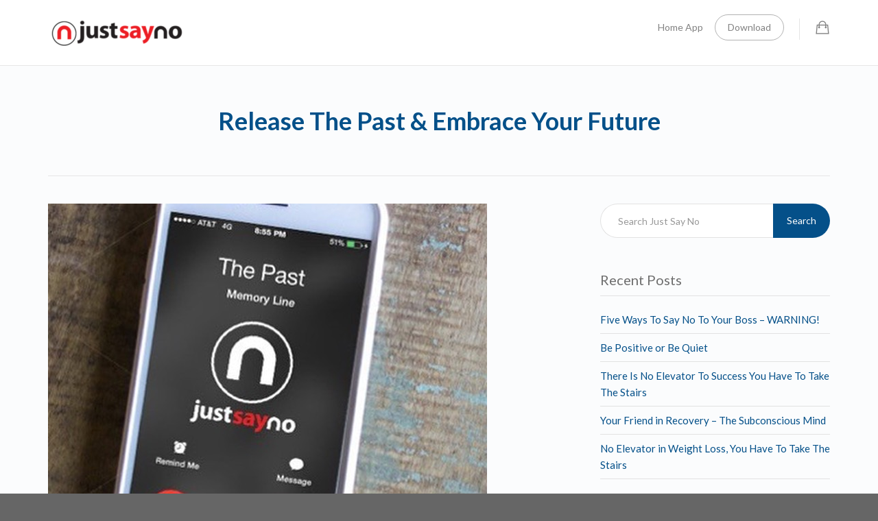

--- FILE ---
content_type: text/html; charset=UTF-8
request_url: http://www.justsayno.com/release-the-past-embrace-your-future/
body_size: 8558
content:
<!DOCTYPE html>
<!--[if lt IE 7]>      <html class="no-js lt-ie9 lt-ie8 lt-ie7" lang="en"> <![endif]-->
<!--[if IE 7]>         <html class="no-js lt-ie9 lt-ie8" lang="en"> <![endif]-->
<!--[if IE 8]>         <html class="no-js lt-ie9" lang="en"> <![endif]-->
<!--[if gt IE 8]><!--> <html class="no-js" lang="en"> <!--<![endif]-->
<head>
  <meta charset="utf-8">
  <meta name="viewport" content="width=device-width, initial-scale=1.0">
  <link rel="alternate" type="application/rss+xml" title="Just Say No Feed" href="http://www.justsayno.com//feed/">
<title>Release The Past &amp; Embrace Your Future &#8211; Just Say No</title>
<link rel='dns-prefetch' href='//maps.googleapis.com' />
<link rel='dns-prefetch' href='//s.w.org' />
<link rel="alternate" type="application/rss+xml" title="Just Say No &raquo; Feed" href="http://www.justsayno.com/feed/" />
<link rel="alternate" type="application/rss+xml" title="Just Say No &raquo; Comments Feed" href="http://www.justsayno.com/comments/feed/" />
<link rel="alternate" type="application/rss+xml" title="Just Say No &raquo; Release The Past &amp; Embrace Your Future Comments Feed" href="http://www.justsayno.com/release-the-past-embrace-your-future/feed/" />
		<script type="text/javascript">
			window._wpemojiSettings = {"baseUrl":"https:\/\/s.w.org\/images\/core\/emoji\/12.0.0-1\/72x72\/","ext":".png","svgUrl":"https:\/\/s.w.org\/images\/core\/emoji\/12.0.0-1\/svg\/","svgExt":".svg","source":{"concatemoji":"http:\/\/www.justsayno.com\/wp-includes\/js\/wp-emoji-release.min.js?ver=5.4.16"}};
			/*! This file is auto-generated */
			!function(e,a,t){var n,r,o,i=a.createElement("canvas"),p=i.getContext&&i.getContext("2d");function s(e,t){var a=String.fromCharCode;p.clearRect(0,0,i.width,i.height),p.fillText(a.apply(this,e),0,0);e=i.toDataURL();return p.clearRect(0,0,i.width,i.height),p.fillText(a.apply(this,t),0,0),e===i.toDataURL()}function c(e){var t=a.createElement("script");t.src=e,t.defer=t.type="text/javascript",a.getElementsByTagName("head")[0].appendChild(t)}for(o=Array("flag","emoji"),t.supports={everything:!0,everythingExceptFlag:!0},r=0;r<o.length;r++)t.supports[o[r]]=function(e){if(!p||!p.fillText)return!1;switch(p.textBaseline="top",p.font="600 32px Arial",e){case"flag":return s([127987,65039,8205,9895,65039],[127987,65039,8203,9895,65039])?!1:!s([55356,56826,55356,56819],[55356,56826,8203,55356,56819])&&!s([55356,57332,56128,56423,56128,56418,56128,56421,56128,56430,56128,56423,56128,56447],[55356,57332,8203,56128,56423,8203,56128,56418,8203,56128,56421,8203,56128,56430,8203,56128,56423,8203,56128,56447]);case"emoji":return!s([55357,56424,55356,57342,8205,55358,56605,8205,55357,56424,55356,57340],[55357,56424,55356,57342,8203,55358,56605,8203,55357,56424,55356,57340])}return!1}(o[r]),t.supports.everything=t.supports.everything&&t.supports[o[r]],"flag"!==o[r]&&(t.supports.everythingExceptFlag=t.supports.everythingExceptFlag&&t.supports[o[r]]);t.supports.everythingExceptFlag=t.supports.everythingExceptFlag&&!t.supports.flag,t.DOMReady=!1,t.readyCallback=function(){t.DOMReady=!0},t.supports.everything||(n=function(){t.readyCallback()},a.addEventListener?(a.addEventListener("DOMContentLoaded",n,!1),e.addEventListener("load",n,!1)):(e.attachEvent("onload",n),a.attachEvent("onreadystatechange",function(){"complete"===a.readyState&&t.readyCallback()})),(n=t.source||{}).concatemoji?c(n.concatemoji):n.wpemoji&&n.twemoji&&(c(n.twemoji),c(n.wpemoji)))}(window,document,window._wpemojiSettings);
		</script>
		<style type="text/css">
img.wp-smiley,
img.emoji {
	display: inline !important;
	border: none !important;
	box-shadow: none !important;
	height: 1em !important;
	width: 1em !important;
	margin: 0 .07em !important;
	vertical-align: -0.1em !important;
	background: none !important;
	padding: 0 !important;
}
</style>
	<link rel="stylesheet" href="http://www.justsayno.com/wp-content/plugins/themovation-shortcodes/css/style.css?ver=1.1">
<link rel="stylesheet" href="http://www.justsayno.com/wp-content/plugins/formidable/css/formidableforms.css?ver=5262036">
<link rel="stylesheet" href="http://www.justsayno.com/wp-includes/css/dist/block-library/style.min.css?ver=5.4.16">
<link rel="stylesheet" href="http://www.justsayno.com/wp-content/plugins/woocommerce/packages/woocommerce-blocks/build/style.css?ver=2.5.16">
<link rel="stylesheet" href="http://www.justsayno.com/wp-content/plugins/woocommerce/assets/css/woocommerce-layout.css?ver=4.1.1">
<link rel="stylesheet" href="http://www.justsayno.com/wp-content/plugins/woocommerce/assets/css/woocommerce-smallscreen.css?ver=4.1.1" media="only screen and (max-width: 768px)">
<link rel="stylesheet" href="http://www.justsayno.com/wp-content/plugins/woocommerce/assets/css/woocommerce.css?ver=4.1.1">
<style id='woocommerce-inline-inline-css' type='text/css'>
.woocommerce form .form-row .required { visibility: visible; }
</style>
<link rel="stylesheet" href="http://www.justsayno.com/wp-content/plugins/masterslider/public/assets/css/masterslider.main.css?ver=3.2.0">
<link rel="stylesheet" href="http://www.justsayno.com/wp-content/uploads/masterslider/custom.css?ver=1.6">
<link rel="stylesheet" href="http://www.justsayno.com/wp-content/themes/stratus/assets/css/bootstrap.min.css?ver=3.1.1">
<link rel="stylesheet" href="http://www.justsayno.com/wp-content/themes/stratus/assets/css/vendor.css?ver=1.0">
<link rel="stylesheet" href="http://www.justsayno.com/wp-content/themes/stratus/assets/css/app.css?ver=1">
<style id='roots_app-inline-css' type='text/css'>
/* Navigation Padding */
.navbar .navbar-nav {margin-top:15px} 
.navbar .navbar-toggle {top:15px} 
.themo_cart_icon {margin-top:27px}
</style>
<link rel="stylesheet" href="http://www.justsayno.com/wp-content/themes/stratus/assets/css/responsive.css?ver=1">
<script type='text/javascript' src='http://www.justsayno.com/wp-includes/js/jquery/jquery.js?ver=1.12.4-wp'></script>
<script type='text/javascript' src='http://www.justsayno.com/wp-includes/js/jquery/jquery-migrate.min.js?ver=1.4.1'></script>
<script type='text/javascript' src='http://www.justsayno.com/wp-content/themes/stratus/assets/js/vendor/vendor.js?ver=1.0'></script>
<link rel='https://api.w.org/' href='http://www.justsayno.com/wp-json/' />
<link rel="EditURI" type="application/rsd+xml" title="RSD" href="http://www.justsayno.com/xmlrpc.php?rsd" />
<link rel="wlwmanifest" type="application/wlwmanifest+xml" href="http://www.justsayno.com/wp-includes/wlwmanifest.xml" /> 
<link rel='prev' title='The Healing Power of Faith' href='http://www.justsayno.com/the-healing-power-of-faith/' />
<link rel='next' title='Bad Habits Are Meant To Be Broken' href='http://www.justsayno.com/bad-habits-are-meant-to-be-broken/' />
<meta name="generator" content="WordPress 5.4.16" />
<meta name="generator" content="WooCommerce 4.1.1" />
<link rel="canonical" href="http://www.justsayno.com/release-the-past-embrace-your-future/" />
<link rel='shortlink' href='http://www.justsayno.com/?p=5284' />
<link rel="alternate" type="application/json+oembed" href="http://www.justsayno.com/wp-json/oembed/1.0/embed?url=http%3A%2F%2Fwww.justsayno.com%2Frelease-the-past-embrace-your-future%2F" />
<link rel="alternate" type="text/xml+oembed" href="http://www.justsayno.com/wp-json/oembed/1.0/embed?url=http%3A%2F%2Fwww.justsayno.com%2Frelease-the-past-embrace-your-future%2F&#038;format=xml" />
<script>var ms_grabbing_curosr='http://www.justsayno.com/wp-content/plugins/masterslider/public/assets/css/common/grabbing.cur',ms_grab_curosr='http://www.justsayno.com/wp-content/plugins/masterslider/public/assets/css/common/grab.cur';</script>
<meta name="generator" content="MasterSlider 3.2.0 - Responsive Touch Image Slider" />
<!--[if lt IE 9]>
<script src="http://www.justsayno.com/wp-content/themes/stratus/assets/js/vendor/html5shiv.min.js"></script>
<script src="http://www.justsayno.com/wp-content/themes/stratus/assets/js/vendor/respond.min.js"></script>
<![endif]-->
	<noscript><style>.woocommerce-product-gallery{ opacity: 1 !important; }</style></noscript>
	<style type="text/css">.recentcomments a{display:inline !important;padding:0 !important;margin:0 !important;}</style><link rel="icon" href="http://www.justsayno.com/wp-content/uploads/2017/10/IMG_7304-40x40.jpg" sizes="32x32" />
<link rel="icon" href="http://www.justsayno.com/wp-content/uploads/2017/10/IMG_7304.jpg" sizes="192x192" />
<link rel="apple-touch-icon" href="http://www.justsayno.com/wp-content/uploads/2017/10/IMG_7304.jpg" />
<meta name="msapplication-TileImage" content="http://www.justsayno.com/wp-content/uploads/2017/10/IMG_7304.jpg" />

<!-- Theme Custom CSS outfall -->
<style>
/* Custom Color CSS #045089 */ #main-flex-slider .slides h1,.accent,.light-text .btn-ghost:hover,.light-text .googlemap a,.light-text .pricing-column.highlight .btn-ghost:hover,.light-text .pricing-column.highlight .btn-standard,.navbar .navbar-nav .dropdown-menu li a:hover,.navbar .navbar-nav .dropdown-menu li.active a,.navbar .navbar-nav .dropdown-menu li.active a:hover,.page-title h1,.panel-title i,.pricing-column.highlight .btn-ghost:hover,.pricing-column.highlight .btn-standard,.pricing-cost,.simple-cta span,.team-member-social a .soc-icon:hover,a,.light-text .panel-body p a{color:#045089}.footer .widget-title:after,.navbar .navbar-nav>li.active>a:after,.navbar .navbar-nav>li.active>a:focus:after,.navbar .navbar-nav>li.active>a:hover:after,.navbar .navbar-nav>li>a:hover:after,.port-overlay,.section-header h2:after{background-color:#045089}.accordion .accordion-btn .btn-ghost:hover,.btn-ghost:hover,.btn-standard,.circle-lrg-icon i,.circle-lrg-icon span,.light-text .pricing-table .btn-ghost:hover,.pager li>a:hover,.pager li>span:hover,.pricing-column.highlight{background-color:#045089;border-color:#045089}.accordion .accordion-btn .btn-ghost,.btn-ghost,.circle-lrg-icon i:hover,.circle-lrg-icon span:hover,.light-text .pricing-table .btn-ghost,.portfolio-filters a.current{color:#045089;border-color:#045089}.search-form input:focus,.widget select:focus,form input:focus,form select:focus,form textarea:focus{border-color:#045089!important}.circle-med-icon i,.circle-med-icon span,.frm_form_submit_style,.frm_form_submit_style:hover,.with_frm_style .frm_submit input[type=button],.with_frm_style .frm_submit input[type=button]:hover,.with_frm_style .frm_submit input[type=submit],.with_frm_style .frm_submit input[type=submit]:hover,.with_frm_style.frm_login_form input[type=submit],.with_frm_style.frm_login_form input[type=submit]:hover,form input[type=submit],form input[type=submit]:hover{background:#045089}.footer .tagcloud a:hover,.headhesive--clone .navbar-nav>li.active>a:after,.headhesive--clone .navbar-nav>li.active>a:focus:after,.headhesive--clone .navbar-nav>li.active>a:hover:after,.headhesive--clone .navbar-nav>li>a:hover:after,.search-submit,.search-submit:hover,.simple-conversion .with_frm_style input[type=submit],.simple-conversion .with_frm_style input[type=submit]:focus,.simple-conversion form input[type=submit],.simple-conversion form input[type=submit]:focus,.widget .tagcloud a:hover, .wpbs-form .wpbs-form-form .wpbs-form-submit, .wpbs-form .wpbs-form-form .wpbs-form-submit:hover, .wpbs-form .wpbs-form-form .wpbs-form-submit:active, .wpbs-form .wpbs-form-form .wpbs-form-submit:focus{background-color:#045089!important}.btn-cta{background-color:#f96d64}body #booked-profile-page input[type=submit].button-primary,body table.booked-calendar input[type=submit].button-primary,body .booked-modal input[type=submit].button-primary,body table.booked-calendar .booked-appt-list .timeslot .timeslot-people button,body #booked-profile-page .booked-profile-appt-list .appt-block.approved .status-block{background:#f96d64 !important}body #booked-profile-page input[type=submit].button-primary,body table.booked-calendar input[type=submit].button-primary,body .booked-modal input[type=submit].button-primary,body table.booked-calendar .booked-appt-list .timeslot .timeslot-people button{border-color:#f96d64 !important}html .woocommerce button.button.alt,html .woocommerce input.button.alt,html .woocommerce #respond input#submit.alt,html .woocommerce #content input.button.alt,html .woocommerce-page button.button.alt,html .woocommerce-page input.button.alt,html .woocommerce-page #respond input#submit.alt,html .woocommerce-page #content input.button.althtml .woocommerce button.button,html .woocommerce input.button,html .woocommerce #respond input#submit,html .woocommerce #content input.button,html .woocommerce-page button.button,html .woocommerce-page input.button,html .woocommerce-page #respond input#submit,html .woocommerce-page #content input.button {background-color: #045089; color: #fff;}html .woocommerce a.button.alt, html .woocommerce-page a.button.alt, html .woocommerce a.button, html .woocommerce-page a.button{background-color: #045089; color: #fff;}html .woocommerce button.button:hover,html .woocommerce input.button:hover,html .woocommerce #respond input#submit:hover,html .woocommerce #content input.button:hover,html .woocommerce-page button.button:hover,html .woocommerce-page input.button:hover,html .woocommerce-page #respond input#submit:hover,html .woocommerce-page #content input.button:hover {background-color: #045089; color: #fff;}html .woocommerce a.button:hover,html .woocommerce-page a.button:hover{background-color: #045089; color: #fff;}</style>
</head>


<body class="post-template-default single single-post postid-5284 single-format-standard  theme-stratus _masterslider _msp_version_3.2.0 woocommerce-no-js">
<!-- Preloader Start -->
<div id="loader-wrapper">
  <div id="loader"></div>
  <div class="loader-section section-left"></div>
  <div class="loader-section section-right"></div>
</div>
<!-- Preloader End -->



  
<header class="banner navbar navbar-default navbar-static-top " role="banner" >
    	<div class="container">
        <div class="navbar-header">
            <button type="button" class="navbar-toggle" data-toggle="collapse" data-target=".navbar-collapse">
                <span class="sr-only">Toggle navigation</span>
                <span class="icon-bar"></span>
                <span class="icon-bar"></span>
                <span class="icon-bar"></span>
            </button>
            <div id="logo">
                <a href="http://www.justsayno.com/">
                   	                    <img class="logo-main logo-reg" src='http://www.justsayno.com/wp-content/uploads/2017/10/IMG_7308-e1507636053620.png'    alt="Just Say No" />                    
				</a>
            </div>
        </div>

        <div class='themo_cart_icon'><a href='http://www.justsayno.com'><i class='th-icon th-i-cart'></i></a></div>
        <nav class="collapse navbar-collapse bs-navbar-collapse" role="navigation">
            <ul id="menu-primary-navigation" class="nav navbar-nav"><li class="menu-home-app"><a href="http://www.justsayno.com/">Home App</a></li>
<li class="th-accent menu-download"><a target="_blank" rel="noopener noreferrer" href="http://bit.ly/appsayno">Download</a></li>
</ul>        </nav>
	</div>
</header>  <div class="wrap" role="document">
  
    <div class="content">

        <div class="inner-container">
	
    
<div class="subheader"></div>    <div class="container">
        <div class="row">
            <section id="themo_single_post_layout" class="page-title centered">
                <h1>Release The Past &amp; Embrace Your Future</h1>            </section>	
         </div>
    </div>
    
    
    <div class='container'><div class='row'>    
    <div class="main col-sm-8 " role="main">    
        
	<section id="themo_single_post_layout_content">
	
	    
        
    <div class="row">
        <div class="col-md-12">
						            <div class="post-5284 post type-post status-publish format-standard has-post-thumbnail hentry category-yourdailyinspirationo tag-addiction tag-justsayno-com tag-mistakes tag-past-regrets tag-recovery tag-say-no tag-your-daily-inspirationo">
				        	<img width="640" height="640" src="http://www.justsayno.com/wp-content/uploads/2017/10/E2F4DBDB-B76D-468C-BF45-FF7D0A08EAB6.jpeg" class="img-responsive wp-post-image" alt="" srcset="http://www.justsayno.com/wp-content/uploads/2017/10/E2F4DBDB-B76D-468C-BF45-FF7D0A08EAB6.jpeg 640w, http://www.justsayno.com/wp-content/uploads/2017/10/E2F4DBDB-B76D-468C-BF45-FF7D0A08EAB6-150x150.jpeg 150w, http://www.justsayno.com/wp-content/uploads/2017/10/E2F4DBDB-B76D-468C-BF45-FF7D0A08EAB6-300x300.jpeg 300w, http://www.justsayno.com/wp-content/uploads/2017/10/E2F4DBDB-B76D-468C-BF45-FF7D0A08EAB6-180x180.jpeg 180w, http://www.justsayno.com/wp-content/uploads/2017/10/E2F4DBDB-B76D-468C-BF45-FF7D0A08EAB6-600x600.jpeg 600w, http://www.justsayno.com/wp-content/uploads/2017/10/E2F4DBDB-B76D-468C-BF45-FF7D0A08EAB6-100x100.jpeg 100w, http://www.justsayno.com/wp-content/uploads/2017/10/E2F4DBDB-B76D-468C-BF45-FF7D0A08EAB6-255x255.jpeg 255w, http://www.justsayno.com/wp-content/uploads/2017/10/E2F4DBDB-B76D-468C-BF45-FF7D0A08EAB6-80x80.jpeg 80w, http://www.justsayno.com/wp-content/uploads/2017/10/E2F4DBDB-B76D-468C-BF45-FF7D0A08EAB6-40x40.jpeg 40w, http://www.justsayno.com/wp-content/uploads/2017/10/E2F4DBDB-B76D-468C-BF45-FF7D0A08EAB6-60x60.jpeg 60w, http://www.justsayno.com/wp-content/uploads/2017/10/E2F4DBDB-B76D-468C-BF45-FF7D0A08EAB6-480x480.jpeg 480w, http://www.justsayno.com/wp-content/uploads/2017/10/E2F4DBDB-B76D-468C-BF45-FF7D0A08EAB6-500x500.jpeg 500w, http://www.justsayno.com/wp-content/uploads/2017/10/E2F4DBDB-B76D-468C-BF45-FF7D0A08EAB6-360x360.jpeg 360w, http://www.justsayno.com/wp-content/uploads/2017/10/E2F4DBDB-B76D-468C-BF45-FF7D0A08EAB6-380x380.jpeg 380w" sizes="(max-width: 640px) 100vw, 640px" />	<div class="post-inner">

    	<div class="post-meta"><span class="show-author">Posted by <a href="http://www.justsayno.com/author/admin/" title="Posts by Jack" rel="author">Jack</a></span> <span class="show-date"><span class="pre-date">on</span> <time class="published" datetime="2017-04-02T08:57:34+00:00">April 2, 2017</time></span> <span class="is-sticky">| Featured</span> <span class="show-comments">| <a href="http://www.justsayno.com/release-the-past-embrace-your-future/#respond">No Comments</a></span></div>
	            	<div class="entry-content">
					<p>Don&#8217;t dwell on what went wrong. Everyone makes mistakes. Most people make the same mistakes over and over again. In those instances they are no longer called mistakes, but choices. Learn from your past, don&#8217;t regret it. Use it as a teacher to guide you in future decisions. Focus your energy on what to do next with your life. Then simply move forward with this new knowledge and experience to aide you. Don&#8217;t let yesterday take up too much of your today. Stay Strong, Get Help, and Just Say No.</p>
                </div>
				<div class="entry-meta meta-tags">Tags: <span class="tag-links"><a href="http://www.justsayno.com/tag/addiction/" rel="tag">Addiction</a>, <a href="http://www.justsayno.com/tag/justsayno-com/" rel="tag">justsayno.com</a>, <a href="http://www.justsayno.com/tag/mistakes/" rel="tag">Mistakes</a>, <a href="http://www.justsayno.com/tag/past-regrets/" rel="tag">Past Regrets</a>, <a href="http://www.justsayno.com/tag/recovery/" rel="tag">Recovery</a>, <a href="http://www.justsayno.com/tag/say-no/" rel="tag">Say No</a>, <a href="http://www.justsayno.com/tag/your-daily-inspirationo/" rel="tag">Your Daily Inspiratio"No"</a></span></div>

</div>			</div>
            



    
	<div id="respond" class="comment-respond">
		<h3 id="reply-title" class="comment-reply-title">Leave a Reply <small><a rel="nofollow" id="cancel-comment-reply-link" href="/release-the-past-embrace-your-future/#respond" style="display:none;">Cancel Reply</a></small></h3><p class="comment-info">You must be <a href="http://www.justsayno.com/wp-login.php?redirect_to=http%3A%2F%2Fwww.justsayno.com%2Frelease-the-past-embrace-your-future%2F">logged in</a> to post a comment.</p>	</div><!-- #respond -->
	  
        		
     </div><!-- /.col-md-12 -->                  	
    </div><!-- /.row -->

			</section>

	</div><!-- /.main -->    
        <aside class="sidebar side-right col-sm-4 " role="complementary">
	<section class="widget search-2 widget_search"><div class="widget-inner"><form role="search" method="get" class="search-form form-inline" action="http://www.justsayno.com/">
  <div class="input-group">
    <input type="search" value="" name="s" class="search-field form-control" placeholder="Search Just Say No">
    <label class="hide">Search for:</label>
    <span class="input-group-btn">
      <button type="submit" class="search-submit btn btn-default">Search</button>
    </span>
  </div>
</form></div></section>		<section class="widget recent-posts-2 widget_recent_entries"><div class="widget-inner">		<h3 class="widget-title">Recent Posts</h3>		<ul>
											<li>
					<a href="http://www.justsayno.com/five-ways-to-say-no-to-your-boss-warning/">Five Ways To Say No To Your Boss &#8211; WARNING!</a>
									</li>
											<li>
					<a href="http://www.justsayno.com/recovery-lesson-8-be-positive-or-be-quiet/">Be Positive or Be Quiet</a>
									</li>
											<li>
					<a href="http://www.justsayno.com/there-is-no-elevator-to-success-you-have-to-take-the-stairs/">There Is No Elevator To Success You Have To Take The Stairs</a>
									</li>
											<li>
					<a href="http://www.justsayno.com/your-friend-in-recovery-the-subconscious-mind/">Your Friend in Recovery &#8211; The Subconscious Mind</a>
									</li>
											<li>
					<a href="http://www.justsayno.com/no-elevator-in-weight-loss-you-have-to-take-the-stairs/">No Elevator in Weight Loss, You Have To Take The Stairs</a>
									</li>
					</ul>
		</div></section><section class="widget recent-comments-2 widget_recent_comments"><div class="widget-inner"><h3 class="widget-title">Recent Comments</h3><ul id="recentcomments"><li class="recentcomments"><span class="comment-author-link"><a href='https://www.facebook.com/app_scoped_user_id/1184776824875648/' rel='external nofollow ugc' class='url'>Belinda McDonnell</a></span> on <a href="http://www.justsayno.com/its-ok-to-say-no-to-your-kids-they-wont-spontaneously-combust/#comment-1241">It&#8217;s Ok To Say No To Your Kids, They Won&#8217;t Spontaneously Combust</a></li><li class="recentcomments"><span class="comment-author-link"><a href='http://twitter.com/fscarfe' rel='external nofollow ugc' class='url'>fred scarfe</a></span> on <a href="http://www.justsayno.com/gandhis-advice-on-saying-no/#comment-1240">Gandhi&#8217;s Advice on Saying No</a></li><li class="recentcomments"><span class="comment-author-link"><a href='http://www.bradleycoopernews.com/bradley-cooper-said-no-so-can-you/' rel='external nofollow ugc' class='url'>Bradley Cooper Said No – So Can You! - Bradley Cooper News</a></span> on <a href="http://www.justsayno.com/bradley-cooper-said-no-so-can-you/#comment-1236">Bradley Cooper Said No &#8211; So Can You</a></li><li class="recentcomments"><span class="comment-author-link"><a href='http://twitter.com/DavidHeitz' rel='external nofollow ugc' class='url'>David Heitz</a></span> on <a href="http://www.justsayno.com/rediscover-your-purpose-stay-in-recovery/#comment-1238">Rediscover Your Purpose &amp; Stay In Recovery</a></li><li class="recentcomments"><span class="comment-author-link"><a href='https://www.facebook.com/app_scoped_user_id/217049341981308/' rel='external nofollow ugc' class='url'>Natalie Calkins Rountree</a></span> on <a href="http://www.justsayno.com/the-phoney-yes/#comment-1231">The Phoney Yes</a></li></ul></div></section>    </aside><!-- /.sidebar -->
               
    
    </div><!-- /.container --></div><!-- /.row --></div><!-- /.inner-container -->    
    </div><!-- /.content -->
  </div><!-- /.wrap -->

  
<div class="prefooter"></div>

<footer class="footer" role="contentinfo">
	<div class="container">
							<div class="footer-widgets row">
              	                    <div class="footer-area-1 col-md-4 col-sm-6">
                    <section class="widget text-2 widget_text"><div class="widget-inner"><h3 class="widget-title">About Us</h3>			<div class="textwidget"><p>Helping others overcome bad habits, lose weight, &amp; get healthy. If you&#8217;ve said no to something, congrats. You are part of a small but fast growing club. Download our free app today. And get ready to start saying no!</p>
</div>
		</div></section>
        		<section class="widget widget-social">
    		<div class="widget-inner">
        		                <h3 class="widget-title">Connect With Us</h3>
                        			<div class="soc-widget">
        			<a target='_blank' href='http://twitter.com/justsayno'><i class='soc-icon social social-twitter'></i></a><a target='_blank' href='http://www.instagram.com/justsaynocom'><i class='soc-icon social social-instagram'></i></a>           			</div>
    			</div>
		</section>
        
		                    </div>
                                                    <div class="footer-area-2 col-md-4 col-sm-6">
                    		<section class="widget recent-posts-4 widget_recent_entries"><div class="widget-inner">		<h3 class="widget-title">Recent Posts</h3>		<ul>
											<li>
					<a href="http://www.justsayno.com/five-ways-to-say-no-to-your-boss-warning/">Five Ways To Say No To Your Boss &#8211; WARNING!</a>
											<span class="post-date">May 26, 2020</span>
									</li>
											<li>
					<a href="http://www.justsayno.com/recovery-lesson-8-be-positive-or-be-quiet/">Be Positive or Be Quiet</a>
											<span class="post-date">March 5, 2018</span>
									</li>
											<li>
					<a href="http://www.justsayno.com/there-is-no-elevator-to-success-you-have-to-take-the-stairs/">There Is No Elevator To Success You Have To Take The Stairs</a>
											<span class="post-date">February 18, 2018</span>
									</li>
											<li>
					<a href="http://www.justsayno.com/your-friend-in-recovery-the-subconscious-mind/">Your Friend in Recovery &#8211; The Subconscious Mind</a>
											<span class="post-date">December 7, 2017</span>
									</li>
					</ul>
		</div></section>                    </div>
                                                     <div class="footer-area-3 col-md-4 col-sm-6">
                    <section class="widget frm_show_form-2 widget_frm_show_form"><div class="widget-inner"><div class="frm_form_widget"><h3 class="widget-title">Contact Us</h3><div class="frm_forms  with_frm_style frm_style_formidable-style" id="frm_form_6_container" >
<form enctype="multipart/form-data" method="post" class="frm-show-form " id="form_contact3"  >
<div class="frm_form_fields ">
<fieldset>

<div class="frm_fields_container">
<input type="hidden" name="frm_action" value="create" />
<input type="hidden" name="form_id" value="6" />
<input type="hidden" name="frm_hide_fields_6" id="frm_hide_fields_6" value="" />
<input type="hidden" name="form_key" value="contact3" />
<input type="hidden" name="item_meta[0]" value="" />
<input type="hidden" id="frm_submit_entry_6" name="frm_submit_entry_6" value="bd669b91b9" /><input type="hidden" name="_wp_http_referer" value="/release-the-past-embrace-your-future/" /><label for="frm_verify_6" class="frm_screen_reader frm_hidden">If you are human, leave this field blank.</label>
<input type="text" class="frm_hidden frm_verify" id="frm_verify_6" name="frm_verify" value=""  />
<div id="frm_field_29_container" class="frm_form_field form-field  frm_required_field frm_none_container frm_full">
    <label for="field_xipbjr3" class="frm_primary_label">Name
        <span class="frm_required">*</span>
    </label>
    <input type="text" id="field_xipbjr3" name="item_meta[29]" value=""  placeholder="Name" data-reqmsg="This field cannot be blank." aria-required="true" data-invmsg="Name is invalid"  />
    
    
</div>
<div id="frm_field_30_container" class="frm_form_field form-field  frm_required_field frm_none_container frm_full">
    <label for="field_jaehy83" class="frm_primary_label">Email
        <span class="frm_required">*</span>
    </label>
    <input type="text" id="field_jaehy83" name="item_meta[30]" value=""  placeholder="Email" data-reqmsg="This field cannot be blank." aria-required="true" data-invmsg="Email is invalid"  />
    
    
</div>
<div id="frm_field_31_container" class="frm_form_field form-field  frm_none_container frm_full">
    <label for="field_cqpguu3" class="frm_primary_label">Website
        <span class="frm_required"></span>
    </label>
    <input type="text" id="field_cqpguu3" name="item_meta[31]" value=""  placeholder="Website" data-invmsg="Website is invalid"  />
    
    
</div>
<div id="frm_field_32_container" class="frm_form_field form-field  frm_required_field frm_none_container frm_full">
    <label for="field_w7ueyk3" class="frm_primary_label">Subject
        <span class="frm_required">*</span>
    </label>
    <input type="text" id="field_w7ueyk3" name="item_meta[32]" value=""  placeholder="Subject" data-reqmsg="This field cannot be blank." aria-required="true" data-invmsg="Subject is invalid"  />
    
    
</div>
<div id="frm_field_33_container" class="frm_form_field form-field  frm_required_field frm_none_container frm_full">
    <label for="field_kggkvh3" class="frm_primary_label">Message
        <span class="frm_required">*</span>
    </label>
    <textarea name="item_meta[33]" id="field_kggkvh3" rows="5"  placeholder="Message" data-reqmsg="This field cannot be blank." aria-required="true" data-invmsg="Message is invalid"  ></textarea>
    
    
</div>
<input type="hidden" name="item_key" value="" />
	<div class="frm_submit">

<input type="submit" value="Send"  />
<img class="frm_ajax_loading" src="http://www.justsayno.com/wp-content/plugins/formidable/images/ajax_loader.gif" alt="Sending" style="visibility:hidden;" />

</div></div>
</fieldset>
</div>
</form>
</div>
</div></div></section>                    </div>
                                 				</div>
			    </div>
    <div class="footer-btm-bar">        
        <div class="container">    
            <div class="footer-copyright row">
                <div class="col-xs-12">
                    <p><span class='footer_copy'> © 2020 Just Say No, Inc. </span> - <span class='footer_credit'>website by Just Say No, Inc.</span></p>
                </div>
            </div>
        </div>
    </div>
</footer>

    
	<script type="text/javascript">
		var c = document.body.className;
		c = c.replace(/woocommerce-no-js/, 'woocommerce-js');
		document.body.className = c;
	</script>
	<script type='text/javascript' src='http://www.justsayno.com/wp-content/plugins/themovation-shortcodes/js/init.js?ver=1.1'></script>
<script type='text/javascript' src='https://maps.googleapis.com/maps/api/js?sensor=false&#038;key=AIzaSyBCdeaxoEPIgvorqg2dkTOsZwbKiXDP6lY&#038;ver=1.0.3'></script>
<script type='text/javascript' src='http://www.justsayno.com/wp-content/plugins/woocommerce/assets/js/jquery-blockui/jquery.blockUI.min.js?ver=2.70'></script>
<script type='text/javascript'>
/* <![CDATA[ */
var wc_add_to_cart_params = {"ajax_url":"\/wp-admin\/admin-ajax.php","wc_ajax_url":"\/?wc-ajax=%%endpoint%%","i18n_view_cart":"View cart","cart_url":"http:\/\/www.justsayno.com","is_cart":"","cart_redirect_after_add":"no"};
/* ]]> */
</script>
<script type='text/javascript' src='http://www.justsayno.com/wp-content/plugins/woocommerce/assets/js/frontend/add-to-cart.min.js?ver=4.1.1'></script>
<script type='text/javascript' src='http://www.justsayno.com/wp-content/plugins/woocommerce/assets/js/js-cookie/js.cookie.min.js?ver=2.1.4'></script>
<script type='text/javascript'>
/* <![CDATA[ */
var woocommerce_params = {"ajax_url":"\/wp-admin\/admin-ajax.php","wc_ajax_url":"\/?wc-ajax=%%endpoint%%"};
/* ]]> */
</script>
<script type='text/javascript' src='http://www.justsayno.com/wp-content/plugins/woocommerce/assets/js/frontend/woocommerce.min.js?ver=4.1.1'></script>
<script type='text/javascript'>
/* <![CDATA[ */
var wc_cart_fragments_params = {"ajax_url":"\/wp-admin\/admin-ajax.php","wc_ajax_url":"\/?wc-ajax=%%endpoint%%","cart_hash_key":"wc_cart_hash_011b6b201a65e98795549bcf5bdb8a47","fragment_name":"wc_fragments_011b6b201a65e98795549bcf5bdb8a47","request_timeout":"5000"};
/* ]]> */
</script>
<script type='text/javascript' src='http://www.justsayno.com/wp-content/plugins/woocommerce/assets/js/frontend/cart-fragments.min.js?ver=4.1.1'></script>
<script type='text/javascript' src='http://www.justsayno.com/wp-includes/js/comment-reply.min.js?ver=5.4.16'></script>
<script type='text/javascript' src='http://www.justsayno.com/wp-content/themes/stratus/assets/js/vendor/vendor_footer.js?ver=1.0'></script>
<script type='text/javascript' src='http://www.justsayno.com/wp-content/themes/stratus/assets/js/main.js?ver=1.1'></script>
<script type='text/javascript' src='http://www.justsayno.com/wp-content/themes/stratus/assets/js/vendor/headhesive.min.js?ver=1.1.1'></script>
<script type='text/javascript' src='http://www.justsayno.com/wp-includes/js/wp-embed.min.js?ver=5.4.16'></script>
<script type='text/javascript'>
/* <![CDATA[ */
var frm_js = {"ajax_url":"http:\/\/www.justsayno.com\/wp-admin\/admin-ajax.php","images_url":"http:\/\/www.justsayno.com\/wp-content\/plugins\/formidable\/images","loading":"Loading\u2026","remove":"Remove","offset":"4","nonce":"85f474fb5f","id":"ID","no_results":"No results match","file_spam":"That file looks like Spam.","calc_error":"There is an error in the calculation in the field with key","empty_fields":"Please complete the preceding required fields before uploading a file."};
/* ]]> */
</script>
<script type='text/javascript' src='http://www.justsayno.com/wp-content/plugins/formidable/js/frm.min.js?ver=4.04.04'></script>



</body>
</html>
